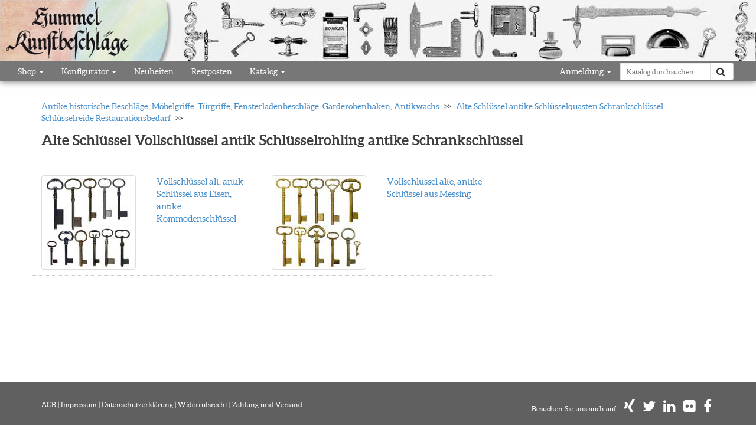

--- FILE ---
content_type: text/html;charset=utf-8
request_url: https://www.kunstbeschlag.de/kbh/katalog/schluessel-antike-alte.html
body_size: 24368
content:




<!DOCTYPE html>
<html lang="de">
    <head>
        

<meta http-equiv="Content-Type" content="text/html; charset=utf-8"/>
<meta http-equiv="X-UA-Compatible" content="IE=edge"/>
<meta name="viewport" content="width=device-width, initial-scale=1"/>
<meta name="robots" content="index, follow"/>
<meta name="geo.region" content="DE-BY"/>
<meta name="geo.placename" content="Legau"/>
<meta name="geo.position" content="47.8615;10.13228"/>
<meta name="ICBM" content="47.8615, 10.13228"/>

<link rel="apple-touch-icon" href="/kbh/img/apple-touch-icon.png" />
<link rel="icon" href="/kbh/img/favicon.png" type="image/png" />

<link rel="stylesheet" type="text/css" media="screen,print" href="/kbh/gzip_N284625038/css/kunstbeschlag.css" />

<script type="text/javascript" src="/kbh/gzip_N1821159768/js/kunstbeschlag.js" ></script>



<script type="text/plain" data-category="analytics" data-service="Google Analytics">(function(w,d,s,l,i){w[l]=w[l]||[];w[l].push({'gtm.start':
        new Date().getTime(),event:'gtm.js'});var f=d.getElementsByTagName(s)[0],
    j=d.createElement(s),dl=l!='dataLayer'?'&l='+l:'';j.async=true;j.src=
    'https://www.googletagmanager.com/gtm.js?id='+i+dl;f.parentNode.insertBefore(j,f);
})(window,document,'script','dataLayer','GTM-55G57LN4');

gtag('consent', 'default', {
        'ad_storage': 'granted',
        'ad_user_data': 'granted',
        'ad_personalization': 'granted',
        'analytics_storage': 'granted'
    });

</script>


<script type="text/javascript">
    $( document ).ready( function() {
        $( ".searchquery" ).autocomplete( {
            source: "/kbh/de/suche/suggest.json",
            minLength: 2,
            select: function( event, ui ) {
                if ( ui.item ) {
                    $( this ).val( ui.item.value );
                    $("#searchformheader").submit();
                }
            }
        } );
    } );

    function updateMiniBasket() {

        $.getJSON("/kbh/minibasket.json", function(data) {
            var itemAmount = data["itemAmount"];
            if (itemAmount > 0) {
                $("#minibasket-count").html(itemAmount);
                $("#minibasket-price").html(formatCurrency(data["completePrice"]));

                $(".minibasket").show();

                $(".minibasket-messagebox").slideDown(300);
                setTimeout(function () {
                    $(".minibasket-messagebox").slideUp(300);

                }, 4000);
            }
        });
    }

</script> 

        <link rel="alternate" hreflang="de" href="https://www.kunstbeschlag.de/kbh/de/schluessel-antike-alte.html"/>
        <meta name="description" content="Alte Schlüssel Vollschlüssel antik Schlüsselrohling antike Schrankschlüssel in unserem Sortiment">
        <title>Alte Schlüssel Vollschlüssel antik Schlüsselrohling antike Schrankschlüssel</title>
    </head>

    <body>		
        






<nav class="navbar navbar-default navbar-fixed-top hidden-print" role="navigation">
    <div class="container-fluid">
        <div class="row">
            <div id="header-image">
                <a href="/kbh/"><img id="header-logo" alt="Hummel Kunstbeschläge Logo" src="/kbh/img/header_left.jpg"/></a>
            </div>
            <div id="minibasket">
                







<div class="minibasket-container">
    <div class="minibasket" style="display: none" >
        <i class="fa fa-lg fa-shopping-cart"></i>
        <small>
            <a href="/kbh/basket1.html">
                Artikel: <span id="minibasket-count">0</span>, Gesamt:
                <strong>
                    <span id="minibasket-price">
                        
                            0,00 &euro;
                        
                        
                    </span>
                </strong>
            </a>
        </small>
    </div>
</div>
<div class="minibasket-messagebox">
    <i class="fa fa-lg fa-check-circle"></i>
    <small>Artikel hinzugefügt</small>
</div>

            </div>
            <button type="button" class="navbar-toggle" data-toggle="collapse" data-target="#navbar-collapse-1">
                <span class="sr-only">Toggle navigation</span>
                <span class="icon-bar"></span>
                <span class="icon-bar"></span>
                <span class="icon-bar"></span>
            </button>
        </div>					
    </div>
    <div class="container-fluid">

        <div class="collapse navbar-collapse" id="navbar-collapse-1">
            <ul class="nav navbar-nav">
                <li class="dropdown">
                    <a href="#" class="dropdown-toggle" data-toggle="dropdown">Shop <i class="caret"></i></a>
                    <ul class="dropdown-menu">
                        <li class="dropdown-submenu">
                            <a tabindex="-1" href="/kbh/katalog/0.html">Sortiment</a>
                            <ul class="dropdown-menu hidden-xs">
                                <li class="dropdown-header">Baubeschläge antik</li>
                                <li><a href="/kbh/suche/katalog/tuergarnitur-drueckergarnitur-antik-alt.html">antike Türbeschläge, Türgriffe alte Türklinken – Türbeschlag-Garnituren</a></li>
                                <li><a href="/kbh/katalog/fenstergriffe-fensteroliven-antik-schwarz-kreuzoliven-jugendstil-alt.html">Fenstergriffe antik, Fensteroliven alt</a></li>
                                <li><a href="/kbh/katalog/fenstergetriebe-antik-beschlaege-alte-fenster-vorreiber-treibriegel.html">Fenstergetriebe antik, Basküleverschluss, Vorreiber</a></li>
                                <li><a href="/kbh/suche/katalog/fensterladenbeschlaege-ladenband-verstellbar-feststeller-halter.html">Fensterladenbeschläge antik, Fensterladenhalter, Fensterladenbänder</a></li>
                                <li><a href="/kbh/katalog/tuerbaender-antik-geschmiedet-schwarz-kloben-tuerangeln.html">Türbänder antik für Haustüren und Zimmertüren, Zierhülsen</a></li>
                                <li><a href="/kbh/katalog/tuerschloss-alt-antik-kastenschloss-hebende-falle.html">Türschlösser alt, antik, Kastenschlösser</a></li>
                                <li><a href="/kbh/katalog/baubeschlaege-antik-kastenschloss-tuergriffe-tuerklinken.html">Baubeschläge antik: Türbeschläge, Fensterbeschläge</a></li>
                                <li class="divider"></li>
                                <li class="dropdown-header">Gardinenstangen und Zubehör</li>
                                <li><a href="/kbh/gardinenstangen-konfigurator.html">Gardinenstangen antik, Geschmiedete Vorhangstangen, Eisen alt, Messing patiniert und poliert</a></li>
                                <li class="divider"></li>
                                <li class="dropdown-header">Möbelbeschläge antik</li>
                                <li><a href="/kbh/katalog/antike-schluesselschilder-griffe-griffbeschlaege-moebelgriffe.html">Schlüsselschilder alt, Griffbeschläge, Möbelgriffe, Muschelgriffe antik</a></li>
                                <li><a href="/kbh/katalog/ringe-griff-antik-restaurierungsbedarf-zierbeschlaege.html">Ringe, Griffe, Schlüsselbuchsen, Rosetten, Fallgriffe</a></li>
                                <li><a href="/kbh/katalog/antike-moebelknopf-rustikal-porzellan-knopf-knoepfe.html">Möbelknöpfe Messing antik, Eisen alt, Porzellanknöpfe für Möbel</a></li>
                                <li><a href="/kbh/katalog/alte-schluessel-antike-reiden-alt-antik.html">Schlüssel alte und antike Reiden, Schlüsselquasten</a></li>
                                <li><a href="/kbh/katalog/antike-moebelschloesser-schloesser-alte-schrank.html">Möbelschlösser, Vitrinenschlösser, Truhenschloss und Schatullenschlösser</a></li>
                                <li><a href="/kbh/katalog/antike-moebelbaender-restaurationsbedarf.html">Möbelbänder, Möbelscharniere, Truhenbänder</a></li>
                                <li><a href="/kbh/katalog/antike-wandhaken-garderobenhaken-landhaus-kleiderhaken-haken.html">Riegel, Kapitelle, Kleiderhaken, antik Garderobenhaken, alte Wandhaken</a></li>
                                <li><a href="/kbh/suche/katalog/moebelrollen-antik-vintage-retro-teewagen-sessel.html">Möbelrollen</a></li>
                                <li><a href="/kbh/suche/katalog/truhen-beschlaege-truhengriff-truhenband-eisen-kistenecke.html">Truhenbeschläge alte antike</a></li>
                                <li class="divider"></li>
                                <li class="dropdown-header">Holzteile für Antiquitäten</li>
                                <li><a href="/kbh/katalog/antike-holzzierteile-moebelfuss-tischfuss.html">Holzknöpfe, Holzzierteile, Holzkronen, Holzzierleisten, Stuhlsitzplatten</a></li>
                                <li><a href="/kbh/suche/katalog/moebelfuesse-holz-holzfuss-gedrechselt-antik-moebelfuss.html">Möbelfüsse aus Holz gedrechselt und geschnitzt</a></li>
                                <li><a href="/kbh/suche/katalog/tischbeine-gedrechselte-tischfuss-antik-konisch-massiv-holz.html">Tischbeine massiv gedrechselt und gefräst</a></li>
                                <li class="divider"></li>
                                <li class="dropdown-header">Oberflächenprodukte für Holz</li>
                                <li><a href="/kbh/katalog/antikwachs-holzwurmtod-holzoel-schellack-abbeizer-holz.html">Beizen, Holzkitt, Abbeizer, Abwachser, Blattgold, Holzwurmtod...</a></li>
                                <li><a href="/kbh/katalog/antikwachs-fluessig-moebelwachs-antik-wachs-farblos.html">Antikwachs, Holzwachs, Möbelwachs</a></li>
                                <li><a href="/kbh/suche/katalog/schellack-grundierung-politur.html">Schellackprodukte, Schellackflocken, Schellackpolitur, Schellackgrundierung</a></li>
                                <li><a href="/kbh/suche/katalog/holzoel-grundier-teak-hartwachs.html">Hartwachsöl, Holzöl, Grundieröl, Möbelöl, Teaköl, Leinöl</a></li>
                                <li><a href="/kbh/katalog/zierschrauben-ziernaegel-geschmiedete-naegel.html">Zierschrauben, Ziernägel, geschmiedete Nägel, Schleifmittel, Stahlwolle, Schrauben, Knochenleim, Hasenleim, Kleber, Werkzeuge...</a></li>
                            </ul>
                        </li>
                        <li><a href="/kbh/basket1.html">Warenkorb</a></li>								
                        <li><a href="/kbh/direktbestellung.jsp">Direktbestellung</a></li>
                        <li><a href="/kbh/suche/sonderangebote.html">Sonderangebote</a></li>
                        <li class="visible-sm"><a href="/kbh/suche/neuheiten.html">Neuheiten</a></li>
                        <li class="visible-sm"><a href="/kbh/katalog/antike-beschlaege-restposten-moebelgriffe-messing-alte.html">Restposten</a></li>
                    </ul>
                </li>

                <li class="dropdown">
                    <a href="#" class="dropdown-toggle" data-toggle="dropdown">Konfigurator <i class="caret"></i></a>
                    <ul class="dropdown-menu">
                        <li><a href="/kbh/konfigurator/index.jsp">Türbeschläge (Drücker, Schilder und Garnituren)</a></li>
                        <li><a href="/kbh/gardinenstangen-konfigurator.html">Gardinenstangen - Vorhangstangen antik Landhaus</a></li>
                    </ul>
                <li><a href="/kbh/suche/neuheiten.html">Neuheiten</a></li>
                <li class="hidden-sm"><a href="/kbh/katalog/antike-beschlaege-restposten-moebelgriffe-messing-alte.html">Restposten</a></li>

                <li class="dropdown">
                    <a href="#" class="dropdown-toggle" data-toggle="dropdown">Katalog <i class="caret"></i></a>
                    <ul class="dropdown-menu">
                        <li><a href="/kbh/detail/Kat.html">Bestellen</a></li>
                        <li><a href="/kbh/download.jsp">Download</a></li>
                    </ul>
                </li>
            </ul>

            <form id="searchformheader" role="form" class="navbar-form navbar-right" action="/kbh/suche.html" method="get">
                <input type="hidden" name="itemType" value="0"/>
                <div class="input-group">
                    <input id="searchquery" name="searchQuery" placeholder="Katalog durchsuchen" class="searchquery form-control input-sm" type="text" value="" autocomplete="off"/>
                    <span class="input-group-btn">
                        <button class="btn btn-default btn-sm" type="submit"><i class="fa fa-lg fa-search"></i></button>
                    </span>
                </div>		
            </form>

            <ul class="nav navbar-nav navbar-right">
                
                
                    <li class="dropdown">
                        <a href="#" class="dropdown-toggle" data-toggle="dropdown">Anmeldung <i class="caret"></i></a>
                        <div class="dropdown-menu" style="min-width: 300px">
                            <div class="panel" style="padding: 0px 5px;">		                            
                                <div class="panel-body">
                                    <form action="/kbh/login" method="post">
                                        <div class="form-group">
                                            <label for="inputName">Kundennummer</label>
                                            <input type="text" class="form-control" id="inputName" name="username" placeholder="Kundennummer"/>
                                        </div>
                                        <div class="form-group">
                                            <label for="inputPassword">Passwort</label>
                                            <span class="small">(Groß-/Kleinschreibung beachten)</span>
                                            <input type="password" class="form-control" id="inputPassword" name="password" placeholder="Passwort"/>
                                        </div>
                                        <input type="hidden" name="_csrf" value="sZz6B2IlOQQ-jDKjSP_vZ0v8jnoejspQORx9j29W4_6ZhtI11P_PN1cdWjIT6QrGeNLbUnido0Mu7659DHpN6lZn186hsecN"/>
                                        <input type="submit" class="btn btn-default" value="Anmelden"/>
                                    </form>
                                </div>
                            </div>
                        </div>
                    </li>
                
            </ul>
        </div>
    </div>
</nav>


        <div class="container">
            <div class="row">
                <div class="col-sm-12 breadCrumbRow">
                    




<ul class="breadCrumbs" itemscope itemtype="http://schema.org/BreadcrumbList">
    
        
        
            
        

        
            <li itemprop="itemListElement" itemscope itemtype="http://schema.org/ListItem">
                <a itemprop="item" href="/kbh/katalog/uebersicht.html">
                    <span itemprop="name">Antike historische Beschläge, Möbelgriffe, Türgriffe, Fensterladenbeschläge, Garderobenhaken, Antikwachs</span>
                </a>
                <meta itemprop="position" content="0" />
            </li>
        
    
        
        
            
        

        
            <li itemprop="itemListElement" itemscope itemtype="http://schema.org/ListItem">
                <a itemprop="item" href="/kbh/katalog/alte-schluessel-antike-reiden-alt-antik.html">
                    <span itemprop="name">Alte Schlüssel antike Schlüsselquasten Schrankschlüssel Schlüsselreide Restaurationsbedarf</span>
                </a>
                <meta itemprop="position" content="1" />
            </li>
        
    
        
        
            
        

        
    
</ul>


                    <h1>Alte Schlüssel Vollschlüssel antik Schlüsselrohling antike Schrankschlüssel</h1>
                    <div class="spacer-10"></div>
                </div>
            </div>
            <div class="row">
                



    <div class="col-md-4 col-sm-6 catalogItem">
        <div class="row">
            <div class="col-lg-6 col-md-6 col-sm-6 col-xs-4">
                
                    <div class="img-thumbnail">
                        <a href="/kbh/suche/katalog/vollschluessel-eisen.html"><img class="img-responsive" src="https://www.kunstbeschlag.de/antik/catalog/g4021.jpg" alt="Vollschlüssel alt, antik Schlüssel aus Eisen, antike Kommodenschlüssel"/></a>
                    </div>
                
            </div>
            <div class="col-lg-6 col-md-6 col-sm-6 col-xs-8 itemText">
                <a href="/kbh/suche/katalog/vollschluessel-eisen.html">Vollschlüssel alt, antik Schlüssel aus Eisen, antike Kommodenschlüssel</a>
            </div>
        </div>
    </div>
    

    <div class="col-md-4 col-sm-6 catalogItem">
        <div class="row">
            <div class="col-lg-6 col-md-6 col-sm-6 col-xs-4">
                
                    <div class="img-thumbnail">
                        <a href="/kbh/suche/katalog/messing-vollschluessel.html"><img class="img-responsive" src="https://www.kunstbeschlag.de/antik/catalog/g4022.jpg" alt="Vollschlüssel alte, antike Schlüssel aus Messing"/></a>
                    </div>
                
            </div>
            <div class="col-lg-6 col-md-6 col-sm-6 col-xs-8 itemText">
                <a href="/kbh/suche/katalog/messing-vollschluessel.html">Vollschlüssel alte, antike Schlüssel aus Messing</a>
            </div>
        </div>
    </div>
    


            </div>
        </div>

        <div class="spacer-60"></div>
        




<div class="spacer-60"></div>

<footer class="footer">
    <div class="container">
        <div class="row">
            <div class="col-md-6">
                <a href="/download/AGB-privat.pdf">AGB</a> |
                <a href="/kbh/impressum.jsp">Impressum</a> |
                <a href="/kbh/datenschutz.jsp">Datenschutzerklärung</a> |
                <a href="/download/Widerrufsrecht.pdf">Widerrufsrecht</a> |
                <a href="/download/Versand_privat.pdf">Zahlung und Versand</a>
                <div class="spacer-30"></div>
                <a href="#" data-cc="show-preferencesModal">Privatsphäre-Einstellungen</a><br/>
                
                
                <small>&copy; 2025 Hans-Peter Hummel Kunstbeschläge e.K. - Alle Rechte vorbehalten.</small>
                <br/>
                <small><a href="https://www.comu.de">Webshop-Programmierung durch COMU GmbH</a></small>

            </div>

            <div class="col-md-6 text-right noprint">
                <ul class="list-unstyled list-inline">
                    <li>Besuchen Sie uns auch auf</li>
                    <li><a href="https://www.xing.com/profile/HansPeter_Hummel2" title="XING"><i class="fa fa-2x fa-xing"></i></a></li>
                    <li><a href="http://twitter.com/kunstbeschlag" title="Twitter"><i class="fa fa-2x fa-twitter"></i></a></li>
                    <li><a href="http://de.linkedin.com/in/kunstbeschlag" title="LinkedIn"><i class="fa fa-2x fa-linkedin"></i></a></li>
                    <li><a href="http://www.flickr.com/people/kunstbeschlag/" title="flickr"><i class="fa fa-2x fa-flickr"></i></a></li>
                    <li><a href="http://www.facebook.com/pages/Hans-Peter-Hummel-Kunstbeschlage-eK/124129864317944" title="Facebook"><i class="fa fa-2x fa-facebook"></i></a></li>
                </ul>
            </div>
        </div>
    </div>
    <div class="spacer-60"></div>
</footer>


<script>
    window.dataLayer = window.dataLayer || [];
    function gtag(){dataLayer.push(arguments);}

    gtag('consent', 'default', {
        'ad_storage': 'denied',
        'ad_user_data': 'denied',
        'ad_personalization': 'denied',
        'analytics_storage': 'denied'
    });
</script>

<script type="text/plain" data-category="analytics" data-service="Matomo">
    var _paq = window._paq = window._paq || [];
    
    _paq.push(['trackPageView']);
    _paq.push(['enableLinkTracking']);
    (function() {
        var u="https://tracker.comu.de/";
        _paq.push(['setTrackerUrl', u+'matomo.php']);
        _paq.push(['setSiteId', '8']);
        var d=document, g=d.createElement('script'), s=d.getElementsByTagName('script')[0];
        g.async=true; g.src=u+'matomo.js'; s.parentNode.insertBefore(g,s);
    })();
</script>


<script type="text/javascript">
    CookieConsent.run({
        categories: {
            necessary: {
                enabled: true,
                readOnly: true
            },
            analytics: {}
        },
        guiOptions: {
            consentModal: {
                layout: 'box wide',
                position: 'bottom center',
                flipButtons: false,
                equalWeightButtons: false
            },
            preferencesModal: {
                layout: 'box',
                // position: 'left right',
                flipButtons: false,
                equalWeightButtons: true
            }
        },
        language: {
            default: 'de',
            translations: {
                de: {
                    consentModal: {
                        title: 'Cookie-Einstellungen',
                        description: 'Um Ihnen ein optimales Erlebnis zu bieten, verwenden wir Technologien wie Cookies, um Geräteinformationen zu speichern bzw. darauf zuzugreifen. Wenn Sie diesen Technologien zustimmen, können wir Daten wie das Surfverhalten oder eindeutige IDs auf dieser Website verarbeiten. Sie können Ihre erteilte Zustimmung jederzeit widerrufen. <a aria-label="Datenschutzerklärung" class="cc-link" href="https://www.kunstbeschlag.de/kbh/datenschutz.jsp">Mehr erfahren</a>',
                        acceptAllBtn: 'Alle akzeptieren',
                        acceptNecessaryBtn: 'Notwendige akzeptieren',
                        showPreferencesBtn: 'Einstellungen',
                    },
                    preferencesModal: {
                        title: 'Privatsphäre-Einstellungen',
                        acceptAllBtn: 'Alle akzeptieren',
                        acceptNecessaryBtn: 'Nur notwendige',
                        savePreferencesBtn: 'Speichern',
                        closeIconLabel: 'Schliessen',
                        sections: [
                            {
                                // title: 'Somebody said ... cookies?',
                                description: 'Diese Seite nutzt einwilligungsbedürftige Cookies und Technologien von Drittunternehmen zur Integration bestimmter Funktionen. Wenn Sie auf den Button "Alles akzeptieren" klicken, werden diese Funktionen aktiviert (Einwilligung). Nach der Einwilligung verarbeiten wir und die betroffenen Drittunternehmen Ihre personenbezogenen Daten für verschiedene Zwecke. Detaillierte Informationen zu Zweck, Rechtsgrundlagen, Drittunternehmen können Sie unter dem Button "Mehr" und in unserer Datenschutzerklärung einsehen. Sie können Ihre Einwilligung jederzeit widerrufen.'
                            },
                            {
                                title: 'Essenzielle Cookies',
                                description: 'Essenzielle Cookies sind Cookies, ohne die die Website nicht fehlerfrei funktionieren würde (z.B. Session-Cookies).',
                                linkedCategory: 'necessary'
                            },
                            {
                                title: 'Statistik Cookies',
                                description: 'Statistik Cookies erfassen Informationen anonym. Diese Informationen helfen uns zu verstehen, wie unsere Besucher unsere Website nutzen.',
                                linkedCategory: 'analytics'
                            },
                            {
                                title: 'Weitere Informationen',
                                description: 'Weitere Informationen zur Verwendung von Cookies auf unserer Webseite finden sie in der <a class="cc-link" href="https://www.kunstbeschlag.de/kbh/datenschutz.jsp">Datenschutzerklärung</a>.'
                            }
                        ]
                    }
                }
            }
        }
    });
</script>
    </body>
</html>

